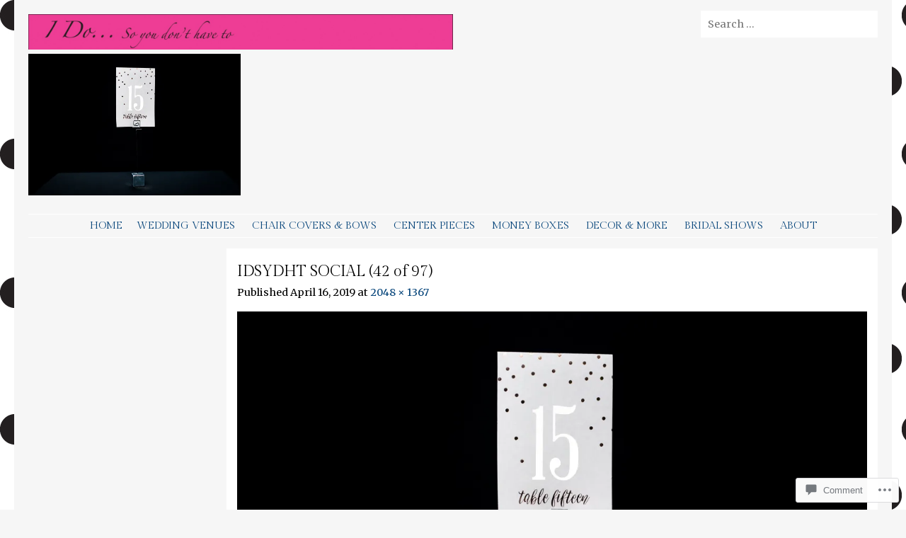

--- FILE ---
content_type: application/javascript
request_url: https://idoyourbigday.com/wp-content/mu-plugins/widgets/reservations/js/reservations.js?m=1365176435i
body_size: 445
content:
jQuery(function(t){function a(t){var a=t.find("input:first");if(0==a.length)return false;return"date"==a.attr("type")||a.attr("name").match(/-(children|adults)$/)}t(".widget_reservations .contact-form").each(function(){var e=false;t(this).find("> div").each(function(){var i=t(this);if(a(i)){var n=i.next();if(e||n&&a(n)){i.css("width","45%");if(e)t(this).css("float","right");else t(this).css("float","left");e=!e;if(n&&!a(n)){n.css("clear","left").css("padding-top","10px");e=false}}else{e=false}}})});t(".widget_reservations form").on("submit",function(a){a.preventDefault();if(typeof ajaxurl=="undefined")ajaxurl="/wp-admin/admin-ajax.php";var e=t(this);e.css("opacity","0.5");var i=e.find("input[type=submit]");i.data("original-label",i.attr("value")).val("Submitting...").attr("disabled","disabled");t.post(ajaxurl,e.serializeArray(),null,"html").done(function(t){e.replaceWith(t)}).fail(function(t){e.find(".form-error").remove().end().prepend(t.responseText)}).always(function(a){e.css("opacity","1");i.val(i.data("original-label")).attr("disabled",null).data("original-label",null);t("html, body").animate({scrollTop:e.offset().top-30})})})});